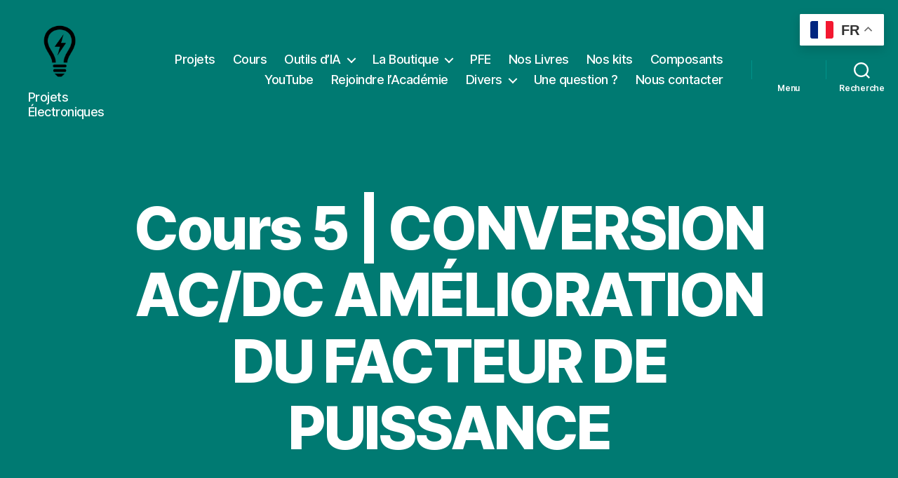

--- FILE ---
content_type: text/html; charset=utf-8
request_url: https://www.google.com/recaptcha/api2/aframe
body_size: 181
content:
<!DOCTYPE HTML><html><head><meta http-equiv="content-type" content="text/html; charset=UTF-8"></head><body><script nonce="GSf-zfdAdJ5flptPqPG67Q">/** Anti-fraud and anti-abuse applications only. See google.com/recaptcha */ try{var clients={'sodar':'https://pagead2.googlesyndication.com/pagead/sodar?'};window.addEventListener("message",function(a){try{if(a.source===window.parent){var b=JSON.parse(a.data);var c=clients[b['id']];if(c){var d=document.createElement('img');d.src=c+b['params']+'&rc='+(localStorage.getItem("rc::a")?sessionStorage.getItem("rc::b"):"");window.document.body.appendChild(d);sessionStorage.setItem("rc::e",parseInt(sessionStorage.getItem("rc::e")||0)+1);localStorage.setItem("rc::h",'1768619668692');}}}catch(b){}});window.parent.postMessage("_grecaptcha_ready", "*");}catch(b){}</script></body></html>